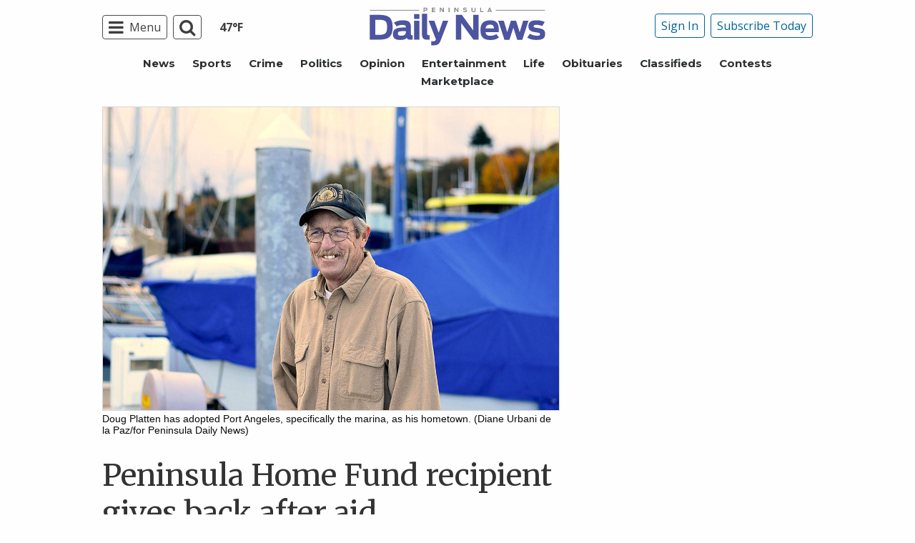

--- FILE ---
content_type: text/html; charset=utf-8
request_url: https://www.google.com/recaptcha/api2/aframe
body_size: 266
content:
<!DOCTYPE HTML><html><head><meta http-equiv="content-type" content="text/html; charset=UTF-8"></head><body><script nonce="_gFXpqtvgJazrlm5NffkPA">/** Anti-fraud and anti-abuse applications only. See google.com/recaptcha */ try{var clients={'sodar':'https://pagead2.googlesyndication.com/pagead/sodar?'};window.addEventListener("message",function(a){try{if(a.source===window.parent){var b=JSON.parse(a.data);var c=clients[b['id']];if(c){var d=document.createElement('img');d.src=c+b['params']+'&rc='+(localStorage.getItem("rc::a")?sessionStorage.getItem("rc::b"):"");window.document.body.appendChild(d);sessionStorage.setItem("rc::e",parseInt(sessionStorage.getItem("rc::e")||0)+1);localStorage.setItem("rc::h",'1768485894911');}}}catch(b){}});window.parent.postMessage("_grecaptcha_ready", "*");}catch(b){}</script></body></html>

--- FILE ---
content_type: application/javascript; charset=utf-8
request_url: https://fundingchoicesmessages.google.com/f/AGSKWxVgCu4DVcmvMHbI7AiGmRnigNCwQerZM81-95Wk87WkXo99uf-Fkx_eCFZ4KC-2FB7d56q22pLmGdEYi_eBejWsdiAT-VzXlPUyu7cY0OZQpVHqh3ipJZC7wo1TZ5C-y6ak0E_2mpbCHgFAiug9p0ZDhJpbd_b2IESMYZctsBpWs3vX6ntJoPFgUQLV/_/advertisements./adclixad./newad?-ad-big./adjs_
body_size: -1293
content:
window['1f7f85e5-57a7-4fbe-8f49-b3890dea5901'] = true;

--- FILE ---
content_type: application/javascript
request_url: https://www.peninsuladailynews.com/wp-content/plugins/soundpress-paywall-newzware/javascript/config.js?ver=4.0
body_size: 7707
content:
var nwviewportwidth;
var nwviewportheight;
if (typeof window.innerWidth != 'undefined') {
      nwviewportwidth = window.innerWidth,
      nwviewportheight = window.innerHeight
 } else if (typeof document.documentElement != 'undefined'
     && typeof document.documentElement.clientWidth !=
     'undefined' && document.documentElement.clientWidth != 0) {
       nwviewportwidth = document.documentElement.clientWidth,
       nwviewportheight = document.documentElement.clientHeight
 } else {
       nwviewportwidth = document.getElementsByTagName('body')[0].clientWidth,
       nwviewportheight = document.getElementsByTagName('body')[0].clientHeight
 }

//The Newzware site name for this installation
var nwSite 			= php_vars.site;

//The pub date.  Leave blank for today date.  Set per page for specific date access.
var nwPubDate		= "";

//The protocol for connecting to external references
var nwProtocol      = "https";

//The newzware server that serves the SSM and EPass
var nwServer		= "everettweb.newzware.com";

//The edition to validate against
var nwEdition		= php_vars.edition;

//Flag to indicate to use the subscription end date for the cookie expiration
var nwUserCkSubscripDays 	= "N";

//Default days when no term subscription is found or nwUserCkSubscripDays is N or if the subscription end date is less than today.
var nwuserCkDefaultDays 	= 90;

//The ID of the content to be displayed upon authentication.
var nwContentId			= "protectedcontent";

//For each of the following, an access code is required.
var nwECopyAccess		= "a53ee8b5ce";
//var nwDayPassAccess		= "e5ba6c9b2a";
var nwDayPassAccess		= "";
var nwMeterAccess		= "abc6e44b9d";

//Users must register to view content, whether metered or not.
var nwMustRegister		= "N";

//If metering enabled, the amount of page views before requiring authentication
var nwMeterThreshold	= php_vars.meter;

//If metering enabled, the amount of days to keep meter.
var nwMeterDefaultDays	= 30;

/*
 * 	If a callback is wanted after authentication, define the function here.
 * 	eg.  "mycallback()"
 * The callback function must be defined in the page.  This overrides the default behavior
 * of showing the content block.  The user defined function must have the logic to display
 * the content.
*/
//var nwContentCallback= "nwdemo_showContent()";
var nwContentCallback= "showContent()";

var nwIllegalChars 		= "\/'\\ \";$:?!()[]\{\}^| ";
var nwPasswordLength 	= 6;
var nwDoNonSubCheck 	= "Y";
//If you want the user to click and buy without confirming the charge set to Y.
var nwSkipConfirmation 	= "N";

//JQuery UI Theme to be used
var nwTheme 		= "base";

//JQuery UI Version
var uiVersion 		= "jquery-ui-themes-1.8.18";

//Text labels and input fonts
var nwLabelColor	= "black";
var nwInputFontSize = "12pt";
var nwInputFontColor= "black";

//Alternate logins
var nwFacebook 		= "N";
var nwGoogle 		= "N";

//Dialog(s) width
var nwDialogWidth       = "";
if(nwviewportwidth < 400)
	nwDialogWidth = "" + nwviewportwidth * .9;
else
	nwDialogWidth = "" + nwviewportwidth * .5;

/* Main Dialog Heading */
var nwDialogHeading	= "Welcome to " +  php_vars.publication;

//Description of purchase options
var nwECopy		= "E-Wallet permits you to purchase a credit block to view content on a per visit basis.  Each time you log in to view content, the daily amount for that day is deducted from your account balance.  When your balance reaches zero, you can purchase additional credit for additional viewing.";
var nwDayPass 		= "The Day Pass allows you to view one day at a time and lasts for 24 hours.  If you choose this option, your credit card will be charged for one day and your session will end after 24 hours.";
var nwTerm		= "Term subscriptions are traditional subscriptions that are purchased for a length of time, such as one month or one year, and permit you to access online content during that time period.";

//Welcome message after user logs in.  The _NAME_ is replaced with the user's name
var nwWelcome		= "Welcome _NAME_";

var nwMeterUsed		= "Your free views have run out.  Please choose from a purchase option below to view today's content.";

/* Login Page */
var nwLoginIcon		= "https://everett.newzware.com/newzlib/images/milky-icons/48/49.png";
var nwLoginInstruct	= "Enter user name and password then click the <em>Submit</em> button.";
var nwLoginIdLabel	= "Email Address";
var nwPasswordLabel	= "Password";
var nwButtonLogin 	= "Submit";
var nwButtonCancel 	= "Cancel";
var nwButtonRegister= "Subscribe/Buy Access";
var nwInvalidLogin	= "The user name and password entered was incorrect.";
var nwNoValidSubscrip= "Sorry, no valid subscriptions were found for today's date.  Please select from one of the purchase options below.";
var nwInsufficientFunds = "Sorry, there are no funds available on your account to view today's content.  Please select from one of the purchase options below.";
var nwForgotPasswordLinkText="<span style='font-size: 10pt'>Forgot Password</span>";

/* Purchase Dialog */
var nwPurchaseOptionsHeading="Purchase Options";
var nwDayPassHeading		= "Day Pass";
var nwECopyHeading			= "E-Wallet Purchase (Add Funds)";
var nwTermSubscripHeading	= "Term Subscription";
var nwDayPassBuyButtonText	= "Buy Day";
var nwECopyBuyButtonText	= "Buy Credit";
var nwTermSubscripBuyButtonText= "Buy Subscription";
var nwCancelButtonText= "Cancel";
var nwDayPassIconURL	= "https://everett.newzware.com/newzlib/images/milky-icons/48/87.png";
var nwTermIconURL	= "https://everett.newzware.com/newzlib/images/milky-icons/48/84.png";
var nwECopyIconURL	= "https://everett.newzware.com/newzlib/images/milky-icons/48/80.png";
var nwTermBuyIconURL	= "https://everett.newzware.com/newzlib/images/milky-icons/48/23.png";
var nwDayPassBuyIconURL	= "https://everett.newzware.com/newzlib/images/milky-icons/48/23.png";
var nwECopyBuyIconURL	= "https://everett.newzware.com/newzlib/images/milky-icons/48/23.png";
var nwPublicTerminalText="If you are at a public computer, check this to prevent unauthorized access.";

/* Registration Panel */
var nwRegistrationHeading	= "Registration";
var nwNonSubRegistrationHeading	= "Non Subscriber Registration";
var nwAccountFieldText		= "Account";
var nwLastNameFieldText		= "Last Name";
var nwFirstNameFieldText	= "First Name";
var nwEmailFieldText		= "Email Address";
var nwEmailConfirmFieldText	= "Confirm Email";
var nwUserNameFieldText		= "User Name";
var nwPasswordFieldText		= "Password";
var nwConfirmPasswordFieldText	= "Confirm Password";
var nwRegisterButtonText	= "Register";
var nwCancelButtonText 		= "Cancel";
var nwUserRegistrationText 	= "User Registration";
var nwUserChoiceSub 		= "I am a subscriber";
var nwUserChoiceNonSub 		= "I'm NOT a subscriber";
var nwRegistrationIconURL	= "https://everett.newzware.com/newzlib/images/milky-icons/48/54.png";

/* Authorization Button Text after registration */
var nwRegAuthButton = "Continue";

/*  Confirmation Panel */
var nwConfirmButton = "Confirm Purchase";
var nwECopyConfirmButton = "Confirm Credit Purchase";
var nwConfirmCancelButton = "Cancel";
var nwConfirmUpdateButton = "Change Billing Info";
var nwPurchaseConfirmHeading = "Purchase Confirmation";
var nwECopyPurchaseConfirmHeading = "ECopy Purchase Option";
var nwEPassRatesHeading = "E-Pass Daily Rates";
var nwLabelSunday 	= "Sun";
var nwLabelMonday 	= "Mon";
var nwLabelTuesday 	= "Tue";
var nwLabelWednesday = "Wed";
var nwLabelThursday = "Thu";
var nwLabelFriday 	= "Fri";
var nwLabelSaturday = "Sat";
var nwECopyCreditAmts = "5.00,10.00,15.00,20.00,50.00,100.00";

//nw-cc-mask will contain the masked cc number.  nw-conf-amount will contain the amount to be charged.
var nwConfirmSaleText = "Your credit card <span id='nw-cc-mask'></span> will be charged $<span id='nw-conf-amount'></span>.";
var nwECopyConfirmSaleText = "Your credit card <span id='nw-ecc-mask'></span> will be charged the selected amount.";

/* Registration Messages */
//Registration message, user not authorized(Non Sub Registration or Sub Registration without proper subscription).
var nwRegisteredMessage = "Thank you for registering.  An email has been sent confirming your registration.  Click the Continue below to proceed.";
//Registration message, user is authorized(Sub Registration).
var nwRegisteredAuthorized = "Thank you for registering.  An email has been sent confirming your registration.  Please click the Continue button below to proceed.";
//Non sub check, email address already on file.
var nwNonSubAccountFound= " An account has already been created with this email address.";
//Generic failed registration
var nwNonSubAccountFail = "An account could not be created.  Please try again.";


var nwAlertText	= "";
var nwMessageText = "";

var nwMeterUpMessage = "The amount of free page views has been reached.  Please register and select a purchase option to continuing viewing content.";

var nwIsTeaserBlock 	= "N";
var nwTeaserId		= "";
var nwRegisteringMessage="Registering.  Please wait.";

var nwContentWidth = "600px";

//Style settings for labels, etc
var nwLabelStyle = "font-size: 10pt; font-weight: bold";
var nwPublicTerminalTextStyle="font-size: 10pt";
var nwHeadingStyle ="font-size: 14pt; font-weight: bold";

var nwLogoutMessage = "A previous session is already in progress.  Multiple logins simultaneously are not allowed.  You must logout of the current session before logging back in.  You may log into your online account and log off your sessions by clicking the link below.<br/><br/><a href='javascript:newzware_doSSMRedirect()' style='color: black'>Account Login</a>";
var nwLogoutID = "nwlogoutdiv";
var nwFloatLogout = "N";
var nwLogoutText = "Sign Out";

var nwLogoutStyle = "";
var nwLogoutDivStyle= "position: fixed; top: 0px; left: 0px";
var nwLogoutDivHTML = "<input type='button' onclick='javascript:newzware_doLogout()' style='" + nwLogoutStyle + "' value='Sign Out'>";
var nwNoLogoutMessage="An error occurred.  The session could not be ended.  Please contact " +  php_vars.publication + " to have this problem resolved.";

var nwReauthTimeMin = 1440; //One Day
var nwLogAdvDivContent = "";
var nwLogAdvStyle = "";
var nwInitLogin=true;
var nwLowerCaseMessage="(All lower case)";

var nwDefaultPurchasePanel = -1;
var nwTwitter 		= "N";
var nwInvalidAccount="Account could not be validated.  Check the account number and last name."
var nwFacebookJS	= "https://connect.facebook.net/en_US/all.js";
var nwFacebookAPIKey="1613670192289047";
var nwFacebookInitialize="N";
var nwFacebookLoginInstruction = "<span style='font-size: 9pt'>To use Facebook login, your subscriber account must be registered or linked with your Facebook account.  If you have already registered and would like to use your Facebook account to login, please log into the Customer Service center <a href='javascript:newzware_doSSMRedirect()'>here</a> to link your Facebook account with your subscriber account.</span>";
var nwRegisterWithFacebookButton="Register with Facebook";
var nwLoginWithFacebookButton="Login with Facebook";
var nwDeleteAllOnLogout="Y";
var nwShowAccountManageButton="N";
var nwAccountManageButton="Account Management";
//Must include a semicolon. Eg.  domain=.mydomain.com;  A dot represents subdomains
var nwCookieDomain="";
//Default registration panel.  Use "checked" to show the default panel.  Only one can be defined as "checked".
var nwNonSubRegistrationPanelChecked="checked";
var nwSubRegistrationPanelChecked="";
var nwDebug="Y";
var nwMobileButtonWidth="50%";
//Function to be called after login.  Leave blank for default behavior.
var nwAfterLogin="nwdemo_doAfterLogin()";
// var nwAfterLogin="";
var nwNoShowOptionsAfterLogin="";
//Function to be called after logout.  Leave blank for default behavior.
var nwAfterLogout="nwdemo_doAfterLogout()";
//var nwAfterLogout="";
var nwIsLoggedIn=false;
//If a user is already logged in and authorized, this is performed before showing content
//var nwLoggedInAndAuthorizedCallback="nwdemo_doAfterLogin()";
var nwLoggedInAndAuthorizedCallback="";

//Setting the nwAfterRegistrationCallback will not show the registration confirmation.  This function must then handle the necessary workflow of the user experience after
//registration is complete.  At this time, the login id and password entered for the registration are now in the login id and password fields, so they can be accessed with:
//var lg 	= document.getElementById("nwloginid").value;
//var pwd 	= document.getElementById("nwpassword").value;

var nwAfterRegistrationCallback="newzware_afterRegistration()";

/* Custom Dialog Variables
 * This is now the default.  Uses a responsive design.
 */
var nwCustomRegistrationPanel="<div style='width:100%; font-size:12px;' id='registration-div'> <ul> <li><a href='#' class='nwuserreghead'>User Registration</a></li> </ul> <br/> <div id='registrationtabs-1'> <div id='sub-nonsub-block' style='width: 99%'> <div id='subquestion'> <div id='issub'> <input type='radio' id='issub1' name='issub' onclick='newzware_showRegistrationChoice()'  value='Y' /><label for='issub1' style='font-size: 10pt; font-weight: bold'>I am a subscriber</label><input type='radio' id='issub2' name='issub' onclick='newzware_showRegistrationChoice()' checked value='N'/><label for='issub2' style='font-size: 10pt; font-weight: bold'>I'm NOT a subscriber</label> </div> </div> </div> <br/> <div id='trad-sub-block'  style='display: none; width: 99%'> <div class='nwreghead'>Registration</div> <br/> <div class='nwreglabels'>Account</div> <div class='nwreginput'> <input class='nwinputtext' type='text' name='nwaccount' id='nwaccount' value='' > </div> <div style='clear: both'></div> <div class='nwreglabels'>Last Name</div> <div class='nwreginput'> <input class='nwinputtext' type='text' name='nwsub_lname' id='nwsub_lname' value='' > </div> <div style='clear: both'></div> <div class='nwreglabels' id='divnwsubemaillabel'>Email Address</div> <div class='nwreginput' id='divnwsubemailfield'> <input class='nwinputtext' type='text' name='nwsub_email' id='nwsub_email' value='' > </div> <div style='clear: both'></div> <div class='nwreglabels' id='divnwsubcemaillabel'>Confirm Email</div> <div class='nwreginput' id='divnwsubcemailfield'> <input class='nwinputtext' type='text' name='nwsub_cemail' id='nwsub_cemail' value='' > </div> <div style='clear: both'></div> <div class='nwreglabels' id='divnwsubloginidlabel' style='display:none'>User Name</div> <div class='nwreginput' id='divnwsubloginidfield' style='display:none'> <input class='nwinputtext' type='text' name='nwsub_login_id' id='nwsub_login_id' value='' > </div> <div style='clear: both'></div> <div class='nwreglabels'  id='divnwsubpasswordlabel'>Password</div> <div class='nwreginput' id='divnwsubpasswordfield'> <input class='nwinputtext' type='password' name='nwsub_password' id='nwsub_password' value='' > </div> <div style='clear: both'></div> <div class='nwreglabels'  id='divnwsubcpasswordlabel'>Confirm Password</div> <div class='nwreginput' id='divnwsubcpasswordfield'> <input class='nwinputtext' type='password' name='nwsub_c_password' id='nwsub_c_password' value='' > </div> <div style='clear: both'></div> <br/> <div style='width: 100%; text-align: center'> <button type='button' onclick='newzware_cancelRegistration()' name='subcancreg' id='subcancreg'>Cancel</button><button type='button' onclick='newzware_createOnlineAccount()' name='nwbutsub' id='nwbutsub'>Register</button> </div> </div><div id='trad-nonsub-block' style='display: none; width: 99%'> <div class='nwreghead'>Non Subscriber Registration</div> <br/> <div class='nwreglabels'>First Name</div> <div class='nwreginput' > <input class='nwinputtext' type='text' name='nwnonsub_fname' id='nwnonsub_fname' value='' > </div> <div style='clear: both'></div> <div class='nwreglabels' >Last Name</div> <div class='nwreginput'  > <input class='nwinputtext' type='text' name='nwnonsub_lname' id='nwnonsub_lname' value='' > </div> <div style='clear: both'></div> <div class='nwreglabels'  id='divnwnonsubemaillabel'>Email Address</div> <div class='nwreginput'  id='divnwnonsubemailfield'> <input class='nwinputtext' type='text' name='nwnonsub_email' id='nwnonsub_email' value='' > </div> <div style='clear: both'></div> <div class='nwreglabels'  id='divnwnonsubcemaillabel'>Confirm Email</div> <div class='nwreginput'  id='divnwnonsubcemailfield'> <input class='nwinputtext' type='text' name='nwnonsub_cemail' id='nwnonsub_cemail' value='' > </div> <div style='clear: both'></div> <div class='nwreglabels'  id='divnwnonsubloginidlabel' style='display:none'>User Name</div> <div class='nwreginput'  id='divnwnonsubloginidfield' style='display:none'> <input class='nwinputtext' type='text' name='nwnonsub_login_id' id='nwnonsub_login_id' value='' > </div> <div style='clear: both'></div> <div class='nwreglabels'  id='divnwnonsubpasswordlabel'>Password</div> <div class='nwreginput'  id='divnwnonsubpasswordfield'> <input class='nwinputtext' type='password' name='nwnonsub_password' id='nwnonsub_password' value='' > </div> <div style='clear: both'></div> <div class='nwreglabels'  id='divnwnonsubcpasswordlabel'>Confirm Password</div> <div class='nwreginput'  id='divnwnonsubcpasswordfield'> <input class='nwinputtext' type='password' name='nwnonsub_c_password' id='nwnonsub_c_password' value='' > </div> <div style='clear: both'></div> <br/> <div style='width: 100%; text-align: center'> <button type='button' onclick='newzware_cancelRegistration()' name='nonsubcancreg' id='nonsubcancreg'>Cancel</button> <button type='button' onclick='newzware_createGeneralAccount()' name='nwbutgen' id='nwbutgen'>Register</button> </div> </div> </div> </div>";
var nwCustomPurchasePanel="<div id='nwpurchaseoptionsinfo'><ul><li><a href='#'>Purchase Options</a></li></ul><br/><div>Promo Code: <input type='text' name='nwpromocode' id='nwpromocode' value=''><button class='promobutton' type='button' style='font-size: 9pt' onclick='newzware_offerClicked(\"PROMO\")'>Submit</button></div><br/><div id='nwpurchaseoptionstab-1'><div id='nwpurchaseaccordion'><h3><a href='#'><img src='https://everett.newzware.com/newzlib/images/milky-icons/48/80.png' border ='0' />E-Wallet Purchase (Add Funds)</a></h3><div><p align='left'>E-Wallet permits you to purchase a credit block to view content on a per visit basis.  Each time you log in to view content, the daily amount for that day is deducted from your account balance.  When your balance reaches zero, you can purchase additional credit for additional viewing.</p><p align='center'><button type='button' onclick='newzware_offerClicked(\"EC\")'><img src='https://everett.newzware.com/newzlib/images/milky-icons/48/23.png' border ='0' />Buy Credit</button></p></div><h3><a href='#'><img src='https://everett.newzware.com/newzlib/images/milky-icons/48/84.png' border ='0' />Term Subscription</a></h3><div><p align='left'>Term subscriptions are traditional subscriptions that are purchased for a length of time, such as one month or one year, and permit you to access online content during that time period.</p><p align='center'><button type='button' onclick='newzware_purchaseTermSubscription()'><img src='https://everett.newzware.com/newzlib/images/milky-icons/48/23.png' border ='0' />Buy Subscription</button></p></div></div><br/><div style='text-align: center'><button type='button' onclick='newzware_purchaseCancelled()' name='butcanc4' id='butcanc4'>Cancel</button></div></div></div>";
var nwCustomLoginTable="<div id='welcomeMessage'><div id='loginContainer'><h1>Log in for full access to " +  php_vars.publication + " using your subscriber account</h1><div id='loginForm'><form id='nwcustomloginform'><div class='formField'><div style='text-align: left'>Email Address: </div><div class='epassinput' style='text-align: left'><input class='nwinputtext' type='text' size='15' name='nwloginid' id='nwloginid' value=''/></div></div><div class='formField'><div class='epasslabels' style='text-align: left'> Password: </div><div class='epassinput' style='text-align: left'><input class='nwinputtext' type='password' size='15' name='nwpassword' id='nwpassword' value=''/></div></div><button type='submit'>Log in</button><div style='clear: both'></div><p><a href='javascript:nwforgotPassword()'>Forgot Password</a></p><p>Don't have an account set up? <a href='https://everettweb.newzware.com/ss70v2/sound/common/template.jsp?skin=pdn&init=nonsub'>Register today!</a></p><p>Looking to update or manage your subscriber account? <a href='https://everettweb.newzware.com/ss70v2/sound/common/template.jsp?skin=pdn&rpage=" + window.location.href + "'>Go to our self service center</a>.</p><div style='display:none'><input type='checkbox' name='nwpublic' id='nwpublic' value='N'>&nbsp;If you are at a public computer, check this to prevent unauthorized access.</div></form></div></div></div><div id='meterMessage'></div>";


var nwNoSubscriptionSelectedMessage="No subscription offer has been selected.";

/*
 * Code for alternate workflow using static rates for selection
 */

/*
* STANDARD OFFER CLICKED */

function newzware_offerClicked(val){
    var ckVal = "" + val;
    if(ckVal == "PROMO"){
        ckVal = document.getElementById("nwpromocode").value;
        if(ckVal == ""){
            alert("Please enter a promo code.");
            return;
        }
        else{
         	newzware_deleteCookie(nwPrRateIdCk);
            newzware_setCookie(nwPromoCk, ckVal, 1);
		}
    }
    else{
		newzware_deleteCookie(nwPromoCk);
        newzware_setCookie(nwPrRateIdCk, ckVal, 1);
    }
    if(nwIsLoggedIn){
        newzware_autoLoginAndStart();
    }
    else{
        newzware_hideAll();
        newzware_showRegistrationPanel();
    }
}
function newzware_afterRegistration(){
    var lg      = document.getElementById("nwloginid").value;
    var pwd     = document.getElementById("nwpassword").value;
    newzware_getWebLogin(lg,pwd);
}
function newzware_getWebLogin(l,p){
    var params = "&login_id=" + encodeURIComponent(l) + "&password=" + encodeURIComponent(p) + "&encryptPassword=Y";
    nwJQuery.getJSON(nwWebLoginURL + "?callback=?&site=" + nwSite + params,
            function(acctdata) {
                    var ec = acctdata.exitcode;
                    var desc = acctdata.errordesc;
                    if(ec == "0"){
                        var sec = acctdata.password;
                        newzware_setCookie(nwUserCk,newzware_getUH(l,p),1);
                        newzware_setCookie(nwUserLgCk,l,1);
                        newzware_setCookie(nwUserSecCk,sec,1);
                        var prRateId    = newzware_getCookie(nwPrRateIdCk);
                        if(prRateId == null){
                            newzware_hideRegistrationShowAuthorize();
                            newzware_showMessage(nwRegisteredMessage,"H");
                        }
						else if (prRateId == "EC"){
                        	newzware_purchaseECopy();
                        }
                        else
                            newzware_autoLoginAndStart();
                    }
                    else{
                        newzware_showMessage(desc,"A");
                        return;
					}
			}
	);
}

var nwResizable = true;
var nwShowLogout = "Y";
//Include Single Sign On
var nwSSO		= "N";
var nwShowMeterMessage = "N";
var nwMeterBoxHTML		= "<div id='slidebox'><div id='slideboxClick' onclick='javascript:newzware_meterBoxClose()'><div id='slideboxClose'>X</div></div><h1>We're glad that journalism matters to you!</h1><h2>Get unlimited digital access for just 99&cent;.</h2><div id='button'><a href='" +  php_vars.website + "/subscribe' target='_blank'><img src='" + php_vars.imgBestRegister + "' /></a></div><p>Already have an account? <a href='javascript:newzware_login()' style='color:#fff; font-weight:bolder; text-decoration:underline'>Click here</a> to log in.</p></div>";

var nwUseJQueryInputStyle = "N";
var nwUseInputStyle = "N";
var nwInputJQueryStyle = { "font": "inherit", "color": "inherit", "background": "none", "text-align": "inherit", "outline": "none", "cursor": "text" }
var nwInputStyle = { "font": "inherit", "color": "inherit", "background": "none", "text-align": "left", "outline": "1px solid black", "cursor": "text" }
var nwUseMainDivStyle = "N";
var nwMainDivStyle = { "text-align": "center" }
var nwAppId="";
var nwMeterBoxOpenThreshold=5;
var nwJQueryEffect="fade";
//IF nwLoadThemeSeparate is set to Y, the Administrator must load it manually
var nwLoadThemeSeparate="N";
//IF nwJQueryDialogClass is set to anything other than blank, the Administrator must load the theme manually using the nwLoadThemeSeparate = Y.  Classes must be inserted after the E-Pass script content.
var nwJQueryDialogClass="";
var nwVerifyEmail="N";
var nwValidateEmailMessage = "The email address has not been validated.  Please check your email for an activation link and activate your account.";
var nwForceEmailAsUserName="Y";
var nwMeterBoxSlideBoxWidth=300;
var nwNoActionOnInit=false;
//Callback that will be triggered when the login screen is shown.
var nwShowLoginCallback="";
//Callback that will be triggered when the registration screen is shown.
var nwShowRegistrationCallback="";
//Callback that will be triggered when the purchase screen is shown.
var nwShowPurchaseCallback="";
//Callback that will be triggered when the meter limit has been reached
var nwMeterLimitReachedCallback="showMeterMessage()";
var nwMeterExpireEndOfMonth=false;
var nwPromoCk		= "nwpromocode";
var nwFacebookInvalidMessage="Facebook User ID is not associated with any valid accounts.";

// added 1/11/2018
var nw_exdate = new Date();
nw_exdate.setDate(nw_exdate.getDate() + 30);
document.cookie = "nwssmcookie=ssm; expires=" + nw_exdate.toUTCString() + "; path=/";

// Tecnavia cookie transfer added 1/14/20
	    var nwParams = window.location.search;
		var urlParams = new URLSearchParams(nwParams);
		var nwRPage = urlParams.get("nwrpage");
	
		function newzware_redirectToRPage(){
	
			var userLgVar 	= newzware_getCookie(nwUserLgCk);
			var userLgSec 	= newzware_getCookie(nwUserSecCk);
	
			var loginCheckURL= nwProtocol + "://" + nwServer + "/newzlib/jsp/ci/login_check_jso.jsp";
			var params = "";
			params += "&site=" + encodeURIComponent(nwSite);
			params += "&login_id=" + encodeURIComponent(userLgVar);
			params += "&password=" + encodeURIComponent(userLgSec);
			params += "&encrypted=Y";
	
			/*
	 		* Do POST request on Login, not GET
	 		*/
   			nwJQuery.getJSON(loginCheckURL + "?callback=?" + params,
   				function(data) {
                	var exitcode    = data.exitcode;
					console.log("exitcode: " + exitcode);
	                if(exitcode == "0"){
   	                 	var encpwd = data.password;
   	                 	var hash = data.hash;
   	                 	var lg = data.login_id;
						var nwRedirectURL = nwRPage + "?site=" + encodeURIComponent(nwSite) + "&login_id=" + encodeURIComponent(lg) + "&hash=" + encodeURIComponent(hash);
						console.log("Redirecting: " + nwRedirectURL);
						window.location = nwRedirectURL;
                	}
                	else if(exitcode == "99"){
               			alert("Your password must be reset.  You will be redirected to reset your password now.");
						newzware_forgotPassword();
                	}	
                	else{
                		if(exitcode == "101"){
               				alert("User name not found.");
                		}
                		else{
               				alert("Invalid login and password combination.");
                		}
                	}
            	}
    		).error(function(jqXHR, textStatus, errorThrown) {
        		console.log("error " + textStatus);
        		console.log("incoming Text " + jqXHR.responseText);
    		}).complete(function(jqXHR, textStatus, errorThrown) {
    		});
	
		}
/* Tecnavia log out */
function newzware_doLogoutRedirect(){

                        var nwRedirectURL = nwRPage;
                        console.log("Redirecting: " + nwRedirectURL);
                        window.location = nwRedirectURL;
}

/* Tecnavia autoRedirect */
function newzware_autoRedirect(){
            console.log("Calling newzware_autoRedirect...");
            var userLgVar   = newzware_getCookie(nwUserLgCk);
            var userLgSec   = newzware_getCookie(nwUserSecCk);
            if(userLgVar != null && userLgSec != null && userLgVar != "" && userLgSec != ""){
                newzware_redirectToRPage();
            }
        }
